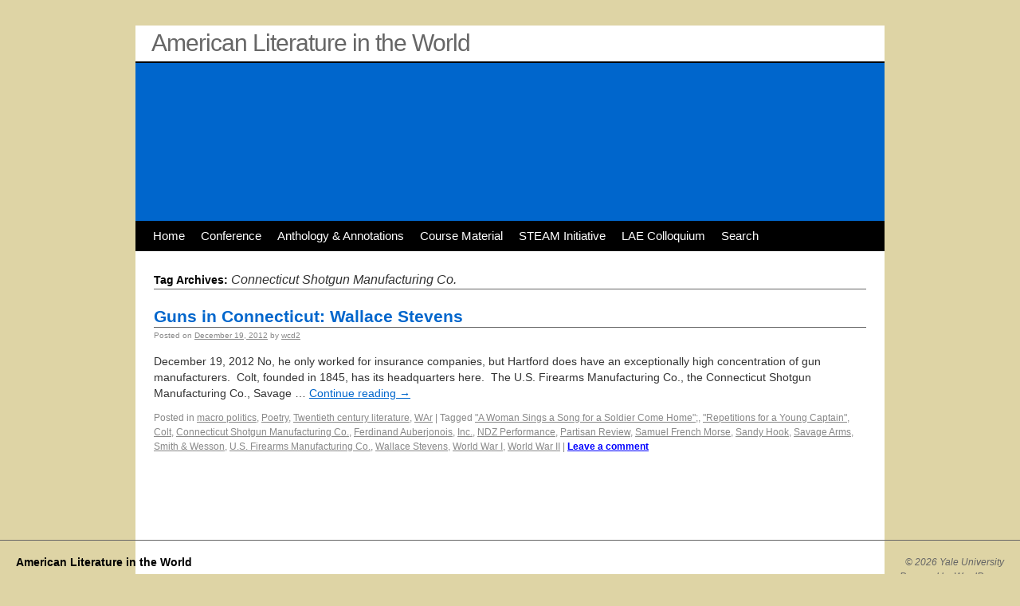

--- FILE ---
content_type: text/html; charset=UTF-8
request_url: https://amlitintheworld.yale.edu/tag/connecticut-shotgun-manufacturing-co/
body_size: 12620
content:
<!DOCTYPE html>
<html lang="en-US">
<head>
<meta charset="UTF-8" />
<title>Connecticut Shotgun Manufacturing Co. | American Literature in the World</title>
<link rel="profile" href="http://gmpg.org/xfn/11" />
<link rel="stylesheet" type="text/css" media="all" href="https://amlitintheworld.yale.edu/wp-content/themes/itg-spring/style.css" />
<link rel="stylesheet" type="text/css" media="all" href="https://amlitintheworld.yale.edu/wp-admin/admin-ajax.php?action=itgspring_css" />

<link rel="pingback" href="https://amlitintheworld.yale.edu/xmlrpc.php" />
<meta name='robots' content='max-image-preview:large' />
<link rel="alternate" type="application/rss+xml" title="American Literature in the World &raquo; Feed" href="https://amlitintheworld.yale.edu/feed/" />
<link rel="alternate" type="application/rss+xml" title="American Literature in the World &raquo; Comments Feed" href="https://amlitintheworld.yale.edu/comments/feed/" />
<link rel="alternate" type="application/rss+xml" title="American Literature in the World &raquo; Connecticut Shotgun Manufacturing Co. Tag Feed" href="https://amlitintheworld.yale.edu/tag/connecticut-shotgun-manufacturing-co/feed/" />
<style id='wp-img-auto-sizes-contain-inline-css' type='text/css'>
img:is([sizes=auto i],[sizes^="auto," i]){contain-intrinsic-size:3000px 1500px}
/*# sourceURL=wp-img-auto-sizes-contain-inline-css */
</style>
<link rel='stylesheet' id='dashicons-css' href='https://amlitintheworld.yale.edu/wp-includes/css/dashicons.min.css?ver=6.9' type='text/css' media='all' />
<link rel='stylesheet' id='admin-bar-css' href='https://amlitintheworld.yale.edu/wp-includes/css/admin-bar.min.css?ver=6.9' type='text/css' media='all' />
<style id='admin-bar-inline-css' type='text/css'>

		@media screen { html { margin-top: 32px !important; } }
		@media screen and ( max-width: 782px ) { html { margin-top: 46px !important; } }
	
@media print { #wpadminbar { display:none; } }
/*# sourceURL=admin-bar-inline-css */
</style>
<style id='wp-emoji-styles-inline-css' type='text/css'>

	img.wp-smiley, img.emoji {
		display: inline !important;
		border: none !important;
		box-shadow: none !important;
		height: 1em !important;
		width: 1em !important;
		margin: 0 0.07em !important;
		vertical-align: -0.1em !important;
		background: none !important;
		padding: 0 !important;
	}
/*# sourceURL=wp-emoji-styles-inline-css */
</style>
<style id='wp-block-library-inline-css' type='text/css'>
:root{--wp-block-synced-color:#7a00df;--wp-block-synced-color--rgb:122,0,223;--wp-bound-block-color:var(--wp-block-synced-color);--wp-editor-canvas-background:#ddd;--wp-admin-theme-color:#007cba;--wp-admin-theme-color--rgb:0,124,186;--wp-admin-theme-color-darker-10:#006ba1;--wp-admin-theme-color-darker-10--rgb:0,107,160.5;--wp-admin-theme-color-darker-20:#005a87;--wp-admin-theme-color-darker-20--rgb:0,90,135;--wp-admin-border-width-focus:2px}@media (min-resolution:192dpi){:root{--wp-admin-border-width-focus:1.5px}}.wp-element-button{cursor:pointer}:root .has-very-light-gray-background-color{background-color:#eee}:root .has-very-dark-gray-background-color{background-color:#313131}:root .has-very-light-gray-color{color:#eee}:root .has-very-dark-gray-color{color:#313131}:root .has-vivid-green-cyan-to-vivid-cyan-blue-gradient-background{background:linear-gradient(135deg,#00d084,#0693e3)}:root .has-purple-crush-gradient-background{background:linear-gradient(135deg,#34e2e4,#4721fb 50%,#ab1dfe)}:root .has-hazy-dawn-gradient-background{background:linear-gradient(135deg,#faaca8,#dad0ec)}:root .has-subdued-olive-gradient-background{background:linear-gradient(135deg,#fafae1,#67a671)}:root .has-atomic-cream-gradient-background{background:linear-gradient(135deg,#fdd79a,#004a59)}:root .has-nightshade-gradient-background{background:linear-gradient(135deg,#330968,#31cdcf)}:root .has-midnight-gradient-background{background:linear-gradient(135deg,#020381,#2874fc)}:root{--wp--preset--font-size--normal:16px;--wp--preset--font-size--huge:42px}.has-regular-font-size{font-size:1em}.has-larger-font-size{font-size:2.625em}.has-normal-font-size{font-size:var(--wp--preset--font-size--normal)}.has-huge-font-size{font-size:var(--wp--preset--font-size--huge)}.has-text-align-center{text-align:center}.has-text-align-left{text-align:left}.has-text-align-right{text-align:right}.has-fit-text{white-space:nowrap!important}#end-resizable-editor-section{display:none}.aligncenter{clear:both}.items-justified-left{justify-content:flex-start}.items-justified-center{justify-content:center}.items-justified-right{justify-content:flex-end}.items-justified-space-between{justify-content:space-between}.screen-reader-text{border:0;clip-path:inset(50%);height:1px;margin:-1px;overflow:hidden;padding:0;position:absolute;width:1px;word-wrap:normal!important}.screen-reader-text:focus{background-color:#ddd;clip-path:none;color:#444;display:block;font-size:1em;height:auto;left:5px;line-height:normal;padding:15px 23px 14px;text-decoration:none;top:5px;width:auto;z-index:100000}html :where(.has-border-color){border-style:solid}html :where([style*=border-top-color]){border-top-style:solid}html :where([style*=border-right-color]){border-right-style:solid}html :where([style*=border-bottom-color]){border-bottom-style:solid}html :where([style*=border-left-color]){border-left-style:solid}html :where([style*=border-width]){border-style:solid}html :where([style*=border-top-width]){border-top-style:solid}html :where([style*=border-right-width]){border-right-style:solid}html :where([style*=border-bottom-width]){border-bottom-style:solid}html :where([style*=border-left-width]){border-left-style:solid}html :where(img[class*=wp-image-]){height:auto;max-width:100%}:where(figure){margin:0 0 1em}html :where(.is-position-sticky){--wp-admin--admin-bar--position-offset:var(--wp-admin--admin-bar--height,0px)}@media screen and (max-width:600px){html :where(.is-position-sticky){--wp-admin--admin-bar--position-offset:0px}}

/*# sourceURL=wp-block-library-inline-css */
</style><style id='global-styles-inline-css' type='text/css'>
:root{--wp--preset--aspect-ratio--square: 1;--wp--preset--aspect-ratio--4-3: 4/3;--wp--preset--aspect-ratio--3-4: 3/4;--wp--preset--aspect-ratio--3-2: 3/2;--wp--preset--aspect-ratio--2-3: 2/3;--wp--preset--aspect-ratio--16-9: 16/9;--wp--preset--aspect-ratio--9-16: 9/16;--wp--preset--color--black: #000000;--wp--preset--color--cyan-bluish-gray: #abb8c3;--wp--preset--color--white: #ffffff;--wp--preset--color--pale-pink: #f78da7;--wp--preset--color--vivid-red: #cf2e2e;--wp--preset--color--luminous-vivid-orange: #ff6900;--wp--preset--color--luminous-vivid-amber: #fcb900;--wp--preset--color--light-green-cyan: #7bdcb5;--wp--preset--color--vivid-green-cyan: #00d084;--wp--preset--color--pale-cyan-blue: #8ed1fc;--wp--preset--color--vivid-cyan-blue: #0693e3;--wp--preset--color--vivid-purple: #9b51e0;--wp--preset--gradient--vivid-cyan-blue-to-vivid-purple: linear-gradient(135deg,rgb(6,147,227) 0%,rgb(155,81,224) 100%);--wp--preset--gradient--light-green-cyan-to-vivid-green-cyan: linear-gradient(135deg,rgb(122,220,180) 0%,rgb(0,208,130) 100%);--wp--preset--gradient--luminous-vivid-amber-to-luminous-vivid-orange: linear-gradient(135deg,rgb(252,185,0) 0%,rgb(255,105,0) 100%);--wp--preset--gradient--luminous-vivid-orange-to-vivid-red: linear-gradient(135deg,rgb(255,105,0) 0%,rgb(207,46,46) 100%);--wp--preset--gradient--very-light-gray-to-cyan-bluish-gray: linear-gradient(135deg,rgb(238,238,238) 0%,rgb(169,184,195) 100%);--wp--preset--gradient--cool-to-warm-spectrum: linear-gradient(135deg,rgb(74,234,220) 0%,rgb(151,120,209) 20%,rgb(207,42,186) 40%,rgb(238,44,130) 60%,rgb(251,105,98) 80%,rgb(254,248,76) 100%);--wp--preset--gradient--blush-light-purple: linear-gradient(135deg,rgb(255,206,236) 0%,rgb(152,150,240) 100%);--wp--preset--gradient--blush-bordeaux: linear-gradient(135deg,rgb(254,205,165) 0%,rgb(254,45,45) 50%,rgb(107,0,62) 100%);--wp--preset--gradient--luminous-dusk: linear-gradient(135deg,rgb(255,203,112) 0%,rgb(199,81,192) 50%,rgb(65,88,208) 100%);--wp--preset--gradient--pale-ocean: linear-gradient(135deg,rgb(255,245,203) 0%,rgb(182,227,212) 50%,rgb(51,167,181) 100%);--wp--preset--gradient--electric-grass: linear-gradient(135deg,rgb(202,248,128) 0%,rgb(113,206,126) 100%);--wp--preset--gradient--midnight: linear-gradient(135deg,rgb(2,3,129) 0%,rgb(40,116,252) 100%);--wp--preset--font-size--small: 13px;--wp--preset--font-size--medium: 20px;--wp--preset--font-size--large: 36px;--wp--preset--font-size--x-large: 42px;--wp--preset--spacing--20: 0.44rem;--wp--preset--spacing--30: 0.67rem;--wp--preset--spacing--40: 1rem;--wp--preset--spacing--50: 1.5rem;--wp--preset--spacing--60: 2.25rem;--wp--preset--spacing--70: 3.38rem;--wp--preset--spacing--80: 5.06rem;--wp--preset--shadow--natural: 6px 6px 9px rgba(0, 0, 0, 0.2);--wp--preset--shadow--deep: 12px 12px 50px rgba(0, 0, 0, 0.4);--wp--preset--shadow--sharp: 6px 6px 0px rgba(0, 0, 0, 0.2);--wp--preset--shadow--outlined: 6px 6px 0px -3px rgb(255, 255, 255), 6px 6px rgb(0, 0, 0);--wp--preset--shadow--crisp: 6px 6px 0px rgb(0, 0, 0);}:where(.is-layout-flex){gap: 0.5em;}:where(.is-layout-grid){gap: 0.5em;}body .is-layout-flex{display: flex;}.is-layout-flex{flex-wrap: wrap;align-items: center;}.is-layout-flex > :is(*, div){margin: 0;}body .is-layout-grid{display: grid;}.is-layout-grid > :is(*, div){margin: 0;}:where(.wp-block-columns.is-layout-flex){gap: 2em;}:where(.wp-block-columns.is-layout-grid){gap: 2em;}:where(.wp-block-post-template.is-layout-flex){gap: 1.25em;}:where(.wp-block-post-template.is-layout-grid){gap: 1.25em;}.has-black-color{color: var(--wp--preset--color--black) !important;}.has-cyan-bluish-gray-color{color: var(--wp--preset--color--cyan-bluish-gray) !important;}.has-white-color{color: var(--wp--preset--color--white) !important;}.has-pale-pink-color{color: var(--wp--preset--color--pale-pink) !important;}.has-vivid-red-color{color: var(--wp--preset--color--vivid-red) !important;}.has-luminous-vivid-orange-color{color: var(--wp--preset--color--luminous-vivid-orange) !important;}.has-luminous-vivid-amber-color{color: var(--wp--preset--color--luminous-vivid-amber) !important;}.has-light-green-cyan-color{color: var(--wp--preset--color--light-green-cyan) !important;}.has-vivid-green-cyan-color{color: var(--wp--preset--color--vivid-green-cyan) !important;}.has-pale-cyan-blue-color{color: var(--wp--preset--color--pale-cyan-blue) !important;}.has-vivid-cyan-blue-color{color: var(--wp--preset--color--vivid-cyan-blue) !important;}.has-vivid-purple-color{color: var(--wp--preset--color--vivid-purple) !important;}.has-black-background-color{background-color: var(--wp--preset--color--black) !important;}.has-cyan-bluish-gray-background-color{background-color: var(--wp--preset--color--cyan-bluish-gray) !important;}.has-white-background-color{background-color: var(--wp--preset--color--white) !important;}.has-pale-pink-background-color{background-color: var(--wp--preset--color--pale-pink) !important;}.has-vivid-red-background-color{background-color: var(--wp--preset--color--vivid-red) !important;}.has-luminous-vivid-orange-background-color{background-color: var(--wp--preset--color--luminous-vivid-orange) !important;}.has-luminous-vivid-amber-background-color{background-color: var(--wp--preset--color--luminous-vivid-amber) !important;}.has-light-green-cyan-background-color{background-color: var(--wp--preset--color--light-green-cyan) !important;}.has-vivid-green-cyan-background-color{background-color: var(--wp--preset--color--vivid-green-cyan) !important;}.has-pale-cyan-blue-background-color{background-color: var(--wp--preset--color--pale-cyan-blue) !important;}.has-vivid-cyan-blue-background-color{background-color: var(--wp--preset--color--vivid-cyan-blue) !important;}.has-vivid-purple-background-color{background-color: var(--wp--preset--color--vivid-purple) !important;}.has-black-border-color{border-color: var(--wp--preset--color--black) !important;}.has-cyan-bluish-gray-border-color{border-color: var(--wp--preset--color--cyan-bluish-gray) !important;}.has-white-border-color{border-color: var(--wp--preset--color--white) !important;}.has-pale-pink-border-color{border-color: var(--wp--preset--color--pale-pink) !important;}.has-vivid-red-border-color{border-color: var(--wp--preset--color--vivid-red) !important;}.has-luminous-vivid-orange-border-color{border-color: var(--wp--preset--color--luminous-vivid-orange) !important;}.has-luminous-vivid-amber-border-color{border-color: var(--wp--preset--color--luminous-vivid-amber) !important;}.has-light-green-cyan-border-color{border-color: var(--wp--preset--color--light-green-cyan) !important;}.has-vivid-green-cyan-border-color{border-color: var(--wp--preset--color--vivid-green-cyan) !important;}.has-pale-cyan-blue-border-color{border-color: var(--wp--preset--color--pale-cyan-blue) !important;}.has-vivid-cyan-blue-border-color{border-color: var(--wp--preset--color--vivid-cyan-blue) !important;}.has-vivid-purple-border-color{border-color: var(--wp--preset--color--vivid-purple) !important;}.has-vivid-cyan-blue-to-vivid-purple-gradient-background{background: var(--wp--preset--gradient--vivid-cyan-blue-to-vivid-purple) !important;}.has-light-green-cyan-to-vivid-green-cyan-gradient-background{background: var(--wp--preset--gradient--light-green-cyan-to-vivid-green-cyan) !important;}.has-luminous-vivid-amber-to-luminous-vivid-orange-gradient-background{background: var(--wp--preset--gradient--luminous-vivid-amber-to-luminous-vivid-orange) !important;}.has-luminous-vivid-orange-to-vivid-red-gradient-background{background: var(--wp--preset--gradient--luminous-vivid-orange-to-vivid-red) !important;}.has-very-light-gray-to-cyan-bluish-gray-gradient-background{background: var(--wp--preset--gradient--very-light-gray-to-cyan-bluish-gray) !important;}.has-cool-to-warm-spectrum-gradient-background{background: var(--wp--preset--gradient--cool-to-warm-spectrum) !important;}.has-blush-light-purple-gradient-background{background: var(--wp--preset--gradient--blush-light-purple) !important;}.has-blush-bordeaux-gradient-background{background: var(--wp--preset--gradient--blush-bordeaux) !important;}.has-luminous-dusk-gradient-background{background: var(--wp--preset--gradient--luminous-dusk) !important;}.has-pale-ocean-gradient-background{background: var(--wp--preset--gradient--pale-ocean) !important;}.has-electric-grass-gradient-background{background: var(--wp--preset--gradient--electric-grass) !important;}.has-midnight-gradient-background{background: var(--wp--preset--gradient--midnight) !important;}.has-small-font-size{font-size: var(--wp--preset--font-size--small) !important;}.has-medium-font-size{font-size: var(--wp--preset--font-size--medium) !important;}.has-large-font-size{font-size: var(--wp--preset--font-size--large) !important;}.has-x-large-font-size{font-size: var(--wp--preset--font-size--x-large) !important;}
/*# sourceURL=global-styles-inline-css */
</style>

<style id='classic-theme-styles-inline-css' type='text/css'>
/*! This file is auto-generated */
.wp-block-button__link{color:#fff;background-color:#32373c;border-radius:9999px;box-shadow:none;text-decoration:none;padding:calc(.667em + 2px) calc(1.333em + 2px);font-size:1.125em}.wp-block-file__button{background:#32373c;color:#fff;text-decoration:none}
/*# sourceURL=/wp-includes/css/classic-themes.min.css */
</style>
<link rel='stylesheet' id='wpa-style-css' href='https://amlitintheworld.yale.edu/wp-content/plugins/wp-accessibility/css/wpa-style.css?ver=2.2.5' type='text/css' media='all' />
<style id='wpa-style-inline-css' type='text/css'>
:root { --admin-bar-top : 37px; }
/*# sourceURL=wpa-style-inline-css */
</style>
<link rel='stylesheet' id='bbp-default-css' href='https://amlitintheworld.yale.edu/wp-content/plugins/bbpress/templates/default/css/bbpress.min.css?ver=2.6.14' type='text/css' media='all' />
<script type="text/javascript" id="jquery-core-js-extra">
/* <![CDATA[ */
var msreader_featured_posts = {"saving":"Saving...","post_featured":"This post is featured","feature":"Feature","unfeature":"Unfeature"};
//# sourceURL=jquery-core-js-extra
/* ]]> */
</script>
<script type="text/javascript" src="https://amlitintheworld.yale.edu/wp-includes/js/jquery/jquery.min.js?ver=3.7.1" id="jquery-core-js"></script>
<script type="text/javascript" src="https://amlitintheworld.yale.edu/wp-includes/js/jquery/jquery-migrate.min.js?ver=3.4.1" id="jquery-migrate-js"></script>
<script type="text/javascript" id="jquery-js-after">
/* <![CDATA[ */
var ajaxurl = 'https://amlitintheworld.yale.edu/wp-admin/admin-ajax.php';
//# sourceURL=jquery-js-after
/* ]]> */
</script>
<link rel="https://api.w.org/" href="https://amlitintheworld.yale.edu/wp-json/" /><link rel="alternate" title="JSON" type="application/json" href="https://amlitintheworld.yale.edu/wp-json/wp/v2/tags/450" /><meta name="generator" content="Yale University Sites 6.9 - http://campuspress.yale.edu/" />
	<style>
		@media screen and (max-width: 782px) {
			#wpadminbar li#wp-admin-bar-log-in,
			#wpadminbar li#wp-admin-bar-register {
				display: block;
			}

			#wpadminbar li#wp-admin-bar-log-in a,
			#wpadminbar li#wp-admin-bar-register a {
				padding: 0 8px;
			}
		}
	</style>
<style id="simpler-css-style" type="text/css">
#access .menu-header, div.menu {
    font-size: 15px;
    color: #ffffff;
}

#access a {
    color: #FFFFFF;
    display: block;
    line-height: 38px;
    padding: 0 10px;
    text-decoration: none;
}

#site-title a {
font-family: "Helvetica Neue", Arial, Helvetica;
font-size: 30px;
text-transform: none;
}

.comments-link a {
  font-weight: 800;
  color: #00f;
  background-color: #fff;
}</style><!-- end of custom css -->

        <script type="text/javascript">
            var jQueryMigrateHelperHasSentDowngrade = false;

			window.onerror = function( msg, url, line, col, error ) {
				// Break out early, do not processing if a downgrade reqeust was already sent.
				if ( jQueryMigrateHelperHasSentDowngrade ) {
					return true;
                }

				var xhr = new XMLHttpRequest();
				var nonce = '43eda35170';
				var jQueryFunctions = [
					'andSelf',
					'browser',
					'live',
					'boxModel',
					'support.boxModel',
					'size',
					'swap',
					'clean',
					'sub',
                ];
				var match_pattern = /\)\.(.+?) is not a function/;
                var erroredFunction = msg.match( match_pattern );

                // If there was no matching functions, do not try to downgrade.
                if ( null === erroredFunction || typeof erroredFunction !== 'object' || typeof erroredFunction[1] === "undefined" || -1 === jQueryFunctions.indexOf( erroredFunction[1] ) ) {
                    return true;
                }

                // Set that we've now attempted a downgrade request.
                jQueryMigrateHelperHasSentDowngrade = true;

				xhr.open( 'POST', 'https://amlitintheworld.yale.edu/wp-admin/admin-ajax.php' );
				xhr.setRequestHeader( 'Content-Type', 'application/x-www-form-urlencoded' );
				xhr.onload = function () {
					var response,
                        reload = false;

					if ( 200 === xhr.status ) {
                        try {
                        	response = JSON.parse( xhr.response );

                        	reload = response.data.reload;
                        } catch ( e ) {
                        	reload = false;
                        }
                    }

					// Automatically reload the page if a deprecation caused an automatic downgrade, ensure visitors get the best possible experience.
					if ( reload ) {
						location.reload();
                    }
				};

				xhr.send( encodeURI( 'action=jquery-migrate-downgrade-version&_wpnonce=' + nonce ) );

				// Suppress error alerts in older browsers
				return true;
			}
        </script>

		<style type="text/css">
/* <![CDATA[ */
img.latex { vertical-align: middle; border: none; }
/* ]]> */
</style>
<style type="text/css">
	body.body-wide-layout, body.body-narrow-layout, body {
	background-color:#ded4a5;
}	
	</style>
<link rel="icon" href="https://campuspress.yale.edu/files/2023/05/favicon.ico" sizes="32x32" />
<link rel="icon" href="https://campuspress.yale.edu/files/2023/05/favicon.ico" sizes="192x192" />
<link rel="apple-touch-icon" href="https://campuspress.yale.edu/files/2023/05/favicon.ico" />
<meta name="msapplication-TileImage" content="https://campuspress.yale.edu/files/2023/05/favicon.ico" />
</head>

<body class="archive tag tag-connecticut-shotgun-manufacturing-co tag-450 admin-bar no-customize-support custom-background wp-theme-itg-spring body-narrow-layout">
<div id="wrapper" class="hfeed narrow-layout">
	<div id="header">
		<div id="masthead">
			<div id="branding" role="banner" class="narrow-layout">
								<div id="site-title">
					<span>
						<a href="https://amlitintheworld.yale.edu/" title="American Literature in the World" rel="home">American Literature in the World</a>
					</span>
				</div>
				<div id="site-description"></div>

										<div id="itgspring_header" class="narrow-layout"></div>
								</div><!-- #branding -->

			<div id="access" class="narrow-layout" role="navigation">
			  				<div class="skip-link screen-reader-text"><a href="#content" title="Skip to content">Skip to content</a></div>
								<div class="menu-header narrow-layout"><ul id="menu-main-menu-092013" class="menu"><li id="menu-item-2696" class="menu-item menu-item-type-post_type menu-item-object-page menu-item-home menu-item-2696"><a href="https://amlitintheworld.yale.edu/">Home</a></li>
<li id="menu-item-2697" class="menu-item menu-item-type-post_type menu-item-object-page menu-item-has-children menu-item-2697"><a href="https://amlitintheworld.yale.edu/conference-2014/">Conference</a>
<ul class="sub-menu">
	<li id="menu-item-5255" class="menu-item menu-item-type-post_type menu-item-object-page menu-item-has-children menu-item-5255"><a href="https://amlitintheworld.yale.edu/2019-conference/">2019 Conference</a>
	<ul class="sub-menu">
		<li id="menu-item-5366" class="menu-item menu-item-type-post_type menu-item-object-page menu-item-5366"><a href="https://amlitintheworld.yale.edu/2019-conference/posters-2019/">Posters 2019</a></li>
		<li id="menu-item-5349" class="menu-item menu-item-type-post_type menu-item-object-page menu-item-5349"><a href="https://amlitintheworld.yale.edu/2019-conference/schedule-2019/">Schedule 2019</a></li>
		<li id="menu-item-5339" class="menu-item menu-item-type-post_type menu-item-object-page menu-item-5339"><a href="https://amlitintheworld.yale.edu/2019-conference/participants-2019/">Participants 2019</a></li>
		<li id="menu-item-5343" class="menu-item menu-item-type-post_type menu-item-object-page menu-item-5343"><a href="https://amlitintheworld.yale.edu/2019-conference/abstracts-2019/">Abstracts 2019</a></li>
		<li id="menu-item-5397" class="menu-item menu-item-type-post_type menu-item-object-page menu-item-5397"><a href="https://amlitintheworld.yale.edu/2019-conference/keynote-presentation-2019/">Keynote 2019</a></li>
	</ul>
</li>
	<li id="menu-item-4922" class="menu-item menu-item-type-post_type menu-item-object-page menu-item-has-children menu-item-4922"><a href="https://amlitintheworld.yale.edu/2018-conference/">2018 Conference</a>
	<ul class="sub-menu">
		<li id="menu-item-5149" class="menu-item menu-item-type-post_type menu-item-object-page menu-item-5149"><a href="https://amlitintheworld.yale.edu/2018-conference/posters-2018/">Posters 2018</a></li>
		<li id="menu-item-5141" class="menu-item menu-item-type-post_type menu-item-object-page menu-item-5141"><a href="https://amlitintheworld.yale.edu/2018-conference/schedule-2018/">Schedule 2018</a></li>
		<li id="menu-item-5069" class="menu-item menu-item-type-post_type menu-item-object-page menu-item-5069"><a href="https://amlitintheworld.yale.edu/2018-conference/participants-2018/">Participants 2018</a></li>
		<li id="menu-item-5054" class="menu-item menu-item-type-post_type menu-item-object-page menu-item-5054"><a href="https://amlitintheworld.yale.edu/2018-conference/abstracts-2018/">Abstracts 2018</a></li>
	</ul>
</li>
	<li id="menu-item-3774" class="menu-item menu-item-type-post_type menu-item-object-page menu-item-has-children menu-item-3774"><a href="https://amlitintheworld.yale.edu/2017-conference/">2017 Conference</a>
	<ul class="sub-menu">
		<li id="menu-item-4223" class="menu-item menu-item-type-post_type menu-item-object-page menu-item-4223"><a href="https://amlitintheworld.yale.edu/2017-conference/posters-2017/">Posters 2017</a></li>
		<li id="menu-item-4336" class="menu-item menu-item-type-post_type menu-item-object-page menu-item-4336"><a href="https://amlitintheworld.yale.edu/2017-conference/schedule-2017/">Schedule 2017</a></li>
		<li id="menu-item-4268" class="menu-item menu-item-type-post_type menu-item-object-page menu-item-4268"><a href="https://amlitintheworld.yale.edu/2017-conference/participants-2017/">Participants 2017</a></li>
		<li id="menu-item-4271" class="menu-item menu-item-type-post_type menu-item-object-page menu-item-4271"><a href="https://amlitintheworld.yale.edu/2017-conference/abstracts-2017/">Abstracts 2017</a></li>
	</ul>
</li>
	<li id="menu-item-2983" class="menu-item menu-item-type-post_type menu-item-object-page menu-item-has-children menu-item-2983"><a href="https://amlitintheworld.yale.edu/2016-conference/">2016 Conference</a>
	<ul class="sub-menu">
		<li id="menu-item-3304" class="menu-item menu-item-type-post_type menu-item-object-page menu-item-3304"><a href="https://amlitintheworld.yale.edu/2016-conference/posters-2016/">Posters 2016</a></li>
		<li id="menu-item-3344" class="menu-item menu-item-type-post_type menu-item-object-page menu-item-3344"><a href="https://amlitintheworld.yale.edu/2016-conference/schedule-2016/">Schedule 2016</a></li>
		<li id="menu-item-3505" class="menu-item menu-item-type-post_type menu-item-object-page menu-item-3505"><a href="https://amlitintheworld.yale.edu/2016-conference/participants-2016/">Participants 2016</a></li>
		<li id="menu-item-3235" class="menu-item menu-item-type-post_type menu-item-object-page menu-item-3235"><a href="https://amlitintheworld.yale.edu/2016-conference/abstracts-2016/">Abstracts 2016</a></li>
	</ul>
</li>
	<li id="menu-item-2858" class="menu-item menu-item-type-post_type menu-item-object-page menu-item-has-children menu-item-2858"><a href="https://amlitintheworld.yale.edu/2015-conference/">2015 Conference</a>
	<ul class="sub-menu">
		<li id="menu-item-2713" class="menu-item menu-item-type-post_type menu-item-object-page menu-item-2713"><a href="https://amlitintheworld.yale.edu/posters-3/">Posters</a></li>
		<li id="menu-item-2712" class="menu-item menu-item-type-post_type menu-item-object-page menu-item-2712"><a href="https://amlitintheworld.yale.edu/schedule-2/">Schedule 2015</a></li>
		<li id="menu-item-2714" class="menu-item menu-item-type-post_type menu-item-object-page menu-item-2714"><a href="https://amlitintheworld.yale.edu/participants-2015-2/">Participants 2015</a></li>
		<li id="menu-item-2715" class="menu-item menu-item-type-post_type menu-item-object-page menu-item-2715"><a href="https://amlitintheworld.yale.edu/abstracts-2015-2/">Abstracts 2015</a></li>
	</ul>
</li>
	<li id="menu-item-2692" class="menu-item menu-item-type-post_type menu-item-object-page menu-item-has-children menu-item-2692"><a href="https://amlitintheworld.yale.edu/conference-2014/">2014</a>
	<ul class="sub-menu">
		<li id="menu-item-2710" class="menu-item menu-item-type-post_type menu-item-object-page menu-item-2710"><a href="https://amlitintheworld.yale.edu/2014-posters/">Posters</a></li>
		<li id="menu-item-2707" class="menu-item menu-item-type-post_type menu-item-object-page menu-item-2707"><a href="https://amlitintheworld.yale.edu/2014-schedule/">Schedule 2014</a></li>
		<li id="menu-item-2708" class="menu-item menu-item-type-post_type menu-item-object-page menu-item-2708"><a href="https://amlitintheworld.yale.edu/2014-participants/">Participants 2014</a></li>
		<li id="menu-item-2709" class="menu-item menu-item-type-post_type menu-item-object-page menu-item-2709"><a href="https://amlitintheworld.yale.edu/2014-abstracts/">Abstracts 2014</a></li>
		<li id="menu-item-2711" class="menu-item menu-item-type-post_type menu-item-object-page menu-item-2711"><a href="https://amlitintheworld.yale.edu/photos-2/">Photos</a></li>
		<li id="menu-item-2859" class="menu-item menu-item-type-post_type menu-item-object-page menu-item-2859"><a href="https://amlitintheworld.yale.edu/conference-highlights-and-responses/">Panel Summaries and Responses 2014</a></li>
	</ul>
</li>
	<li id="menu-item-2691" class="menu-item menu-item-type-post_type menu-item-object-page menu-item-has-children menu-item-2691"><a href="https://amlitintheworld.yale.edu/conference-2013/">2013</a>
	<ul class="sub-menu">
		<li id="menu-item-2698" class="menu-item menu-item-type-post_type menu-item-object-page menu-item-2698"><a href="https://amlitintheworld.yale.edu/conference-2013/">Poster</a></li>
		<li id="menu-item-2695" class="menu-item menu-item-type-post_type menu-item-object-page menu-item-2695"><a href="https://amlitintheworld.yale.edu/schedule/">Schedule</a></li>
		<li id="menu-item-2693" class="menu-item menu-item-type-post_type menu-item-object-page menu-item-2693"><a href="https://amlitintheworld.yale.edu/abstracts/">Abstracts 2013</a></li>
		<li id="menu-item-2694" class="menu-item menu-item-type-post_type menu-item-object-page menu-item-2694"><a href="https://amlitintheworld.yale.edu/conference-2013/speakers/">Participants 2013</a></li>
	</ul>
</li>
</ul>
</li>
<li id="menu-item-2722" class="menu-item menu-item-type-post_type menu-item-object-page menu-item-2722"><a href="https://amlitintheworld.yale.edu/anthology-annotations/">Anthology &#038; Annotations</a></li>
<li id="menu-item-2860" class="menu-item menu-item-type-post_type menu-item-object-page menu-item-has-children menu-item-2860"><a href="https://amlitintheworld.yale.edu/course-material-2/">Course Material</a>
<ul class="sub-menu">
	<li id="menu-item-5079" class="menu-item menu-item-type-post_type menu-item-object-page menu-item-has-children menu-item-5079"><a href="https://amlitintheworld.yale.edu/course-material-2/performing-american-literature-2018/">Performing American Literature 2018</a>
	<ul class="sub-menu">
		<li id="menu-item-5078" class="menu-item menu-item-type-post_type menu-item-object-page menu-item-5078"><a href="https://amlitintheworld.yale.edu/course-material-2/presentation-outlines/">Presentation Outlines</a></li>
		<li id="menu-item-5091" class="menu-item menu-item-type-post_type menu-item-object-page menu-item-5091"><a href="https://amlitintheworld.yale.edu/course-material-2/performing-american-literature-2018/project-proposals/">Proposal Projects</a></li>
		<li id="menu-item-5171" class="menu-item menu-item-type-post_type menu-item-object-page menu-item-5171"><a href="https://amlitintheworld.yale.edu/course-material-2/performing-american-literature-2018/work-in-progress-blogs/">Work-in-Progress Blogs</a></li>
	</ul>
</li>
	<li id="menu-item-2986" class="menu-item menu-item-type-post_type menu-item-object-page menu-item-has-children menu-item-2986"><a href="https://amlitintheworld.yale.edu/the-nonhuman-in-literature-and-culture/">Nonhuman in Literature and Culture</a>
	<ul class="sub-menu">
		<li id="menu-item-4932" class="menu-item menu-item-type-post_type menu-item-object-page menu-item-4932"><a href="https://amlitintheworld.yale.edu/the-nonhuman-in-literature-and-culture/presentation-outlines/">Presentation Outlines</a></li>
		<li id="menu-item-4955" class="menu-item menu-item-type-post_type menu-item-object-page menu-item-4955"><a href="https://amlitintheworld.yale.edu/the-nonhuman-in-literature-and-culture/sample-short-papers/">Short Papers</a></li>
		<li id="menu-item-4936" class="menu-item menu-item-type-post_type menu-item-object-page menu-item-4936"><a href="https://amlitintheworld.yale.edu/the-nonhuman-in-literature-and-culture/work-in-progress-blogs/">Work-in-Progress Blogs</a></li>
		<li id="menu-item-4991" class="menu-item menu-item-type-post_type menu-item-object-page menu-item-4991"><a href="https://amlitintheworld.yale.edu/the-nonhuman-in-literature-and-culture/long-paper-prompts-and-sample-papers/">Long Paper: Prompts and Sample Papers</a></li>
	</ul>
</li>
	<li id="menu-item-4111" class="menu-item menu-item-type-post_type menu-item-object-page menu-item-has-children menu-item-4111"><a href="https://amlitintheworld.yale.edu/performing-american-literature/">Performing American Literature 2017</a>
	<ul class="sub-menu">
		<li id="menu-item-4234" class="menu-item menu-item-type-post_type menu-item-object-page menu-item-4234"><a href="https://amlitintheworld.yale.edu/performing-american-literature/proposed-projects/">Proposed Projects</a></li>
		<li id="menu-item-4131" class="menu-item menu-item-type-post_type menu-item-object-page menu-item-4131"><a href="https://amlitintheworld.yale.edu/course-material-2/class-blog/">Work-in-Progress Blog</a></li>
		<li id="menu-item-4555" class="menu-item menu-item-type-post_type menu-item-object-page menu-item-4555"><a href="https://amlitintheworld.yale.edu/performing-american-literature/reflections-on-the-project/">Reflections on the project</a></li>
	</ul>
</li>
	<li id="menu-item-2962" class="menu-item menu-item-type-post_type menu-item-object-page menu-item-has-children menu-item-2962"><a href="https://amlitintheworld.yale.edu/literary-cities-freshman-seminar/">Global Cities (Senior Seminar)</a>
	<ul class="sub-menu">
		<li id="menu-item-3754" class="menu-item menu-item-type-post_type menu-item-object-page menu-item-3754"><a href="https://amlitintheworld.yale.edu/short-papers-outlines-peer-comments/">Short Paper: Prompts, Outlines, Peer Comments, Sample Papers</a></li>
		<li id="menu-item-3960" class="menu-item menu-item-type-post_type menu-item-object-page menu-item-3960"><a href="https://amlitintheworld.yale.edu/3955-2/">Long Paper: Prompts, Outlines, Peer Comments, Sample Papers</a></li>
	</ul>
</li>
	<li id="menu-item-2700" class="menu-item menu-item-type-post_type menu-item-object-page menu-item-has-children menu-item-2700"><a href="https://amlitintheworld.yale.edu/course-material-2/course-material/">American Literature in the World (Freshman Seminar)</a>
	<ul class="sub-menu">
		<li id="menu-item-2888" class="menu-item menu-item-type-post_type menu-item-object-page menu-item-has-children menu-item-2888"><a href="https://amlitintheworld.yale.edu/long-paper-prompts-outlines-peer-comments-2/">Long Paper: Prompts, Outlines, Peer Comments</a>
		<ul class="sub-menu">
			<li id="menu-item-2884" class="menu-item menu-item-type-post_type menu-item-object-page menu-item-2884"><a href="https://amlitintheworld.yale.edu/jake-colavolpe-cultural-considerations-in-hybrid-religions/">Jake Colavolpe, Hybrid Religions</a></li>
			<li id="menu-item-2885" class="menu-item menu-item-type-post_type menu-item-object-page menu-item-2885"><a href="https://amlitintheworld.yale.edu/edward-columbia-the-illusion-of-change/">Edward Columbia, The Illusion of Change</a></li>
			<li id="menu-item-2886" class="menu-item menu-item-type-post_type menu-item-object-page menu-item-2886"><a href="https://amlitintheworld.yale.edu/erin-krebs-politics-through-three-prisms/">Erin Krebs, Politics through Three Prisms</a></li>
			<li id="menu-item-2874" class="menu-item menu-item-type-post_type menu-item-object-page menu-item-2874"><a href="https://amlitintheworld.yale.edu/emily-xiao-varieties-of-disability/">Emily Xiao, Varieties of Disability</a></li>
		</ul>
</li>
		<li id="menu-item-2867" class="menu-item menu-item-type-post_type menu-item-object-page menu-item-has-children menu-item-2867"><a href="https://amlitintheworld.yale.edu/short-paper-prompts/">Short Paper: Prompts, Outlines, Peer Comments</a>
		<ul class="sub-menu">
			<li id="menu-item-2898" class="menu-item menu-item-type-post_type menu-item-object-page menu-item-2898"><a href="https://amlitintheworld.yale.edu/sarah-oyadomari-the-illusion-of-paris/">Sarah Oyadomari, &#8220;The Illusion of Paris&#8221;</a></li>
			<li id="menu-item-2899" class="menu-item menu-item-type-post_type menu-item-object-page menu-item-2899"><a href="https://amlitintheworld.yale.edu/alyssa-patterson-self-harm-and-identity/">Alyssa Patterson, &#8220;Self-Harm and Identity&#8221;</a></li>
		</ul>
</li>
	</ul>
</li>
	<li id="menu-item-2876" class="menu-item menu-item-type-post_type menu-item-object-page menu-item-has-children menu-item-2876"><a href="https://amlitintheworld.yale.edu/course-material-2/regions-hemispheres-oceans-graduate-seminar/">Regions, Hemispheres, Oceans (graduate seminar)</a>
	<ul class="sub-menu">
		<li id="menu-item-2877" class="menu-item menu-item-type-post_type menu-item-object-page menu-item-2877"><a href="https://amlitintheworld.yale.edu/course-material-2/regions-hemispheres-oceans-graduate-seminar/class-highlights-and-further-comments/">Class Highlights and Further Comments</a></li>
	</ul>
</li>
	<li id="menu-item-2702" class="menu-item menu-item-type-post_type menu-item-object-page menu-item-has-children menu-item-2702"><a href="https://amlitintheworld.yale.edu/course-material-2/genres-media-webs/">Genres, Media, Webs (Graduate Seminar)</a>
	<ul class="sub-menu">
		<li id="menu-item-2704" class="menu-item menu-item-type-post_type menu-item-object-page menu-item-2704"><a href="https://amlitintheworld.yale.edu/course-material-2/genres-media-webs/class-highlights-and-further-thoughts/">Class Highlights &#038; Further Comments</a></li>
		<li id="menu-item-1918" class="menu-item menu-item-type-custom menu-item-object-custom menu-item-1918"><a href="https://classesv2.yale.edu/portal/site/amst886_s14">Resources</a></li>
	</ul>
</li>
</ul>
</li>
<li id="menu-item-3365" class="menu-item menu-item-type-post_type menu-item-object-page menu-item-3365"><a href="https://amlitintheworld.yale.edu/steam-integrating-arts-and-sciences/">STEAM Initiative</a></li>
<li id="menu-item-2699" class="menu-item menu-item-type-post_type menu-item-object-page menu-item-has-children menu-item-2699"><a href="https://amlitintheworld.yale.edu/arts-environment-colloquium/">LAE Colloquium</a>
<ul class="sub-menu">
	<li id="menu-item-3943" class="menu-item menu-item-type-post_type menu-item-object-page menu-item-3943"><a href="https://amlitintheworld.yale.edu/arts-environment-colloquium/past-events/">Past Events</a></li>
</ul>
</li>
<li id="menu-item-2701" class="menu-item menu-item-type-post_type menu-item-object-page menu-item-2701"><a href="https://amlitintheworld.yale.edu/search/">Search</a></li>
</ul></div>                <div id="single-col-widgets"></div>			</div><!-- #access -->
		</div><!-- #masthead -->
	</div><!-- #header -->

	<div id="main" class="single-col narrow-layout">
		
		<div id="container">
			<div id="content" role="main">

				<h1 class="page-title">Tag Archives: <span>Connecticut Shotgun Manufacturing Co.</span></h1>






			<div id="post-672" class="post-672 post type-post status-publish format-standard hentry category-macro-politics category-poetry category-twentieth-century-literature category-war tag-a-woman-sings-a-song-for-a-soldier-come-home tag-repetitions-for-a-young-captain tag-colt tag-connecticut-shotgun-manufacturing-co tag-ferdinand-auberjonois tag-inc tag-ndz-performance tag-partisan-review tag-samuel-french-morse tag-sandy-hook tag-savage-arms tag-smith-wesson tag-u-s-firearms-manufacturing-co tag-wallace-stevens tag-world-war-i tag-world-war-ii">
			<h2 class="entry-title"><a href="https://amlitintheworld.yale.edu/2012/12/19/guns-in-connecticut-wallace-stevens/" title="Permalink to Guns in Connecticut: Wallace Stevens" rel="bookmark">Guns in Connecticut: Wallace Stevens</a></h2>

			<div class="entry-meta">
				<span class="meta-prep meta-prep-author">Posted on</span> <a href="https://amlitintheworld.yale.edu/2012/12/19/guns-in-connecticut-wallace-stevens/" title="2:50 pm" rel="bookmark"><span class="entry-date">December 19, 2012</span></a> <span class="meta-sep">by</span> <span class="author vcard"><a class="url fn n" href="https://amlitintheworld.yale.edu/author/wcd2/" title="View all posts by wcd2">wcd2</a></span>			</div><!-- .entry-meta -->

				<div class="entry-summary">
				<p>December 19, 2012 No, he only worked for insurance companies, but Hartford does have an exceptionally high concentration of gun manufacturers.  Colt, founded in 1845, has its headquarters here.  The U.S. Firearms Manufacturing Co., the Connecticut Shotgun Manufacturing Co., Savage &hellip; <a href="https://amlitintheworld.yale.edu/2012/12/19/guns-in-connecticut-wallace-stevens/">Continue reading <span class="meta-nav">&rarr;</span></a></p>
			</div><!-- .entry-summary -->
	
			<div class="entry-utility">
									<span class="cat-links">
						<span class="entry-utility-prep entry-utility-prep-cat-links">Posted in</span> <a href="https://amlitintheworld.yale.edu/category/macro-politics/" rel="category tag">macro politics</a>, <a href="https://amlitintheworld.yale.edu/category/poetry/" rel="category tag">Poetry</a>, <a href="https://amlitintheworld.yale.edu/category/twentieth-century-literature/" rel="category tag">Twentieth century literature</a>, <a href="https://amlitintheworld.yale.edu/category/war/" rel="category tag">WAr</a>					</span>
					<span class="meta-sep">|</span>
													<span class="tag-links">
						<span class="entry-utility-prep entry-utility-prep-tag-links">Tagged</span> <a href="https://amlitintheworld.yale.edu/tag/a-woman-sings-a-song-for-a-soldier-come-home/" rel="tag">"A Woman Sings a Song for a Soldier Come Home";</a>, <a href="https://amlitintheworld.yale.edu/tag/repetitions-for-a-young-captain/" rel="tag">"Repetitions for a Young Captain"</a>, <a href="https://amlitintheworld.yale.edu/tag/colt/" rel="tag">Colt</a>, <a href="https://amlitintheworld.yale.edu/tag/connecticut-shotgun-manufacturing-co/" rel="tag">Connecticut Shotgun Manufacturing Co.</a>, <a href="https://amlitintheworld.yale.edu/tag/ferdinand-auberjonois/" rel="tag">Ferdinand Auberjonois</a>, <a href="https://amlitintheworld.yale.edu/tag/inc/" rel="tag">Inc.</a>, <a href="https://amlitintheworld.yale.edu/tag/ndz-performance/" rel="tag">NDZ Performance</a>, <a href="https://amlitintheworld.yale.edu/tag/partisan-review/" rel="tag">Partisan Review</a>, <a href="https://amlitintheworld.yale.edu/tag/samuel-french-morse/" rel="tag">Samuel French Morse</a>, <a href="https://amlitintheworld.yale.edu/tag/sandy-hook/" rel="tag">Sandy Hook</a>, <a href="https://amlitintheworld.yale.edu/tag/savage-arms/" rel="tag">Savage Arms</a>, <a href="https://amlitintheworld.yale.edu/tag/smith-wesson/" rel="tag">Smith &amp; Wesson</a>, <a href="https://amlitintheworld.yale.edu/tag/u-s-firearms-manufacturing-co/" rel="tag">U.S. Firearms Manufacturing Co.</a>, <a href="https://amlitintheworld.yale.edu/tag/wallace-stevens/" rel="tag">Wallace Stevens</a>, <a href="https://amlitintheworld.yale.edu/tag/world-war-i/" rel="tag">World War I</a>, <a href="https://amlitintheworld.yale.edu/tag/world-war-ii/" rel="tag">World War II</a>					</span>
					<span class="meta-sep">|</span>
								<span class="comments-link"><a href="https://amlitintheworld.yale.edu/2012/12/19/guns-in-connecticut-wallace-stevens/#respond">Leave a comment</a></span>
							</div><!-- .entry-utility -->
		</div><!-- #post-## -->

		
	

			</div><!-- #content -->
		</div><!-- #container -->

	</div><!-- #main -->

</div><!-- #wrapper -->

<div id="footer" role="contentinfo">
    <div id="colophon" class="single-layout">

        <div id="site-info">
            <a href="https://amlitintheworld.yale.edu/" title="American Literature in the World" rel="home">
                American Literature in the World            </a>
        </div><!-- #site-info -->

        <div id="site-generator">
                        &copy; 2026 Yale University<br/>
            <a href="http://wordpress.org/"
                    title="Semantic Personal Publishing Platform" rel="generator">
                Powered by WordPress.            </a>
        </div><!-- #site-generator -->

    </div><!-- #colophon -->
</div><!-- #footer -->
<script type="speculationrules">
{"prefetch":[{"source":"document","where":{"and":[{"href_matches":"/*"},{"not":{"href_matches":["/wp-*.php","/wp-admin/*","/files/*","/wp-content/*","/wp-content/plugins/*","/wp-content/themes/itg-spring/*","/*\\?(.+)"]}},{"not":{"selector_matches":"a[rel~=\"nofollow\"]"}},{"not":{"selector_matches":".no-prefetch, .no-prefetch a"}}]},"eagerness":"conservative"}]}
</script>

<script type="text/javascript" id="bbp-swap-no-js-body-class">
	document.body.className = document.body.className.replace( 'bbp-no-js', 'bbp-js' );
</script>

<script type="text/javascript" src="https://amlitintheworld.yale.edu/wp-includes/js/hoverintent-js.min.js?ver=2.2.1" id="hoverintent-js-js"></script>
<script type="text/javascript" src="https://amlitintheworld.yale.edu/wp-includes/js/admin-bar.min.js?ver=6.9" id="admin-bar-js"></script>
<script type="text/javascript" id="blog_templates_front-js-extra">
/* <![CDATA[ */
var blog_templates_params = {"type":"0"};
//# sourceURL=blog_templates_front-js-extra
/* ]]> */
</script>
<script type="text/javascript" src="https://amlitintheworld.yale.edu/wp-content/plugins/blogtemplates//blogtemplatesfiles/assets/js/front.js?ver=2.6.8.2" id="blog_templates_front-js"></script>
<script type="text/javascript" id="wp-accessibility-js-extra">
/* <![CDATA[ */
var wpa = {"skiplinks":{"enabled":false,"output":""},"target":"","tabindex":"","underline":{"enabled":false,"target":"a"},"videos":"","dir":"ltr","lang":"en-US","titles":"1","labels":"1","wpalabels":{"s":"Search","author":"Name","email":"Email","url":"Website","comment":"Comment"},"alt":"","altSelector":".hentry img[alt]:not([alt=\"\"]), .comment-content img[alt]:not([alt=\"\"]), #content img[alt]:not([alt=\"\"]),.entry-content img[alt]:not([alt=\"\"])","current":"","errors":"","tracking":"","ajaxurl":"https://amlitintheworld.yale.edu/wp-admin/admin-ajax.php","security":"d7d5e7cf72","action":"wpa_stats_action","url":"disabled","post_id":"","continue":"","pause":"Pause video","play":"Play video","restUrl":"https://amlitintheworld.yale.edu/wp-json/wp/v2/media","ldType":"button","ldHome":"https://amlitintheworld.yale.edu","ldText":"\u003Cspan class=\"dashicons dashicons-media-text\" aria-hidden=\"true\"\u003E\u003C/span\u003E\u003Cspan class=\"screen-reader\"\u003ELong Description\u003C/span\u003E"};
//# sourceURL=wp-accessibility-js-extra
/* ]]> */
</script>
<script type="text/javascript" src="https://amlitintheworld.yale.edu/wp-content/plugins/wp-accessibility/js/wp-accessibility.min.js?ver=2.2.5" id="wp-accessibility-js" defer="defer" data-wp-strategy="defer"></script>
<script id="wp-emoji-settings" type="application/json">
{"baseUrl":"https://s.w.org/images/core/emoji/17.0.2/72x72/","ext":".png","svgUrl":"https://s.w.org/images/core/emoji/17.0.2/svg/","svgExt":".svg","source":{"concatemoji":"https://campuspress.yale.edu/amlitintheworld/wp-includes/js/wp-emoji-release.min.js?ver=6.9"}}
</script>
<script type="module">
/* <![CDATA[ */
/*! This file is auto-generated */
const a=JSON.parse(document.getElementById("wp-emoji-settings").textContent),o=(window._wpemojiSettings=a,"wpEmojiSettingsSupports"),s=["flag","emoji"];function i(e){try{var t={supportTests:e,timestamp:(new Date).valueOf()};sessionStorage.setItem(o,JSON.stringify(t))}catch(e){}}function c(e,t,n){e.clearRect(0,0,e.canvas.width,e.canvas.height),e.fillText(t,0,0);t=new Uint32Array(e.getImageData(0,0,e.canvas.width,e.canvas.height).data);e.clearRect(0,0,e.canvas.width,e.canvas.height),e.fillText(n,0,0);const a=new Uint32Array(e.getImageData(0,0,e.canvas.width,e.canvas.height).data);return t.every((e,t)=>e===a[t])}function p(e,t){e.clearRect(0,0,e.canvas.width,e.canvas.height),e.fillText(t,0,0);var n=e.getImageData(16,16,1,1);for(let e=0;e<n.data.length;e++)if(0!==n.data[e])return!1;return!0}function u(e,t,n,a){switch(t){case"flag":return n(e,"\ud83c\udff3\ufe0f\u200d\u26a7\ufe0f","\ud83c\udff3\ufe0f\u200b\u26a7\ufe0f")?!1:!n(e,"\ud83c\udde8\ud83c\uddf6","\ud83c\udde8\u200b\ud83c\uddf6")&&!n(e,"\ud83c\udff4\udb40\udc67\udb40\udc62\udb40\udc65\udb40\udc6e\udb40\udc67\udb40\udc7f","\ud83c\udff4\u200b\udb40\udc67\u200b\udb40\udc62\u200b\udb40\udc65\u200b\udb40\udc6e\u200b\udb40\udc67\u200b\udb40\udc7f");case"emoji":return!a(e,"\ud83e\u1fac8")}return!1}function f(e,t,n,a){let r;const o=(r="undefined"!=typeof WorkerGlobalScope&&self instanceof WorkerGlobalScope?new OffscreenCanvas(300,150):document.createElement("canvas")).getContext("2d",{willReadFrequently:!0}),s=(o.textBaseline="top",o.font="600 32px Arial",{});return e.forEach(e=>{s[e]=t(o,e,n,a)}),s}function r(e){var t=document.createElement("script");t.src=e,t.defer=!0,document.head.appendChild(t)}a.supports={everything:!0,everythingExceptFlag:!0},new Promise(t=>{let n=function(){try{var e=JSON.parse(sessionStorage.getItem(o));if("object"==typeof e&&"number"==typeof e.timestamp&&(new Date).valueOf()<e.timestamp+604800&&"object"==typeof e.supportTests)return e.supportTests}catch(e){}return null}();if(!n){if("undefined"!=typeof Worker&&"undefined"!=typeof OffscreenCanvas&&"undefined"!=typeof URL&&URL.createObjectURL&&"undefined"!=typeof Blob)try{var e="postMessage("+f.toString()+"("+[JSON.stringify(s),u.toString(),c.toString(),p.toString()].join(",")+"));",a=new Blob([e],{type:"text/javascript"});const r=new Worker(URL.createObjectURL(a),{name:"wpTestEmojiSupports"});return void(r.onmessage=e=>{i(n=e.data),r.terminate(),t(n)})}catch(e){}i(n=f(s,u,c,p))}t(n)}).then(e=>{for(const n in e)a.supports[n]=e[n],a.supports.everything=a.supports.everything&&a.supports[n],"flag"!==n&&(a.supports.everythingExceptFlag=a.supports.everythingExceptFlag&&a.supports[n]);var t;a.supports.everythingExceptFlag=a.supports.everythingExceptFlag&&!a.supports.flag,a.supports.everything||((t=a.source||{}).concatemoji?r(t.concatemoji):t.wpemoji&&t.twemoji&&(r(t.twemoji),r(t.wpemoji)))});
//# sourceURL=https://campuspress.yale.edu/amlitintheworld/wp-includes/js/wp-emoji-loader.min.js
/* ]]> */
</script>
		<div id="wpadminbar" class="nojq nojs">
							<a class="screen-reader-shortcut" href="#wp-toolbar" tabindex="1">Skip to toolbar</a>
						<div class="quicklinks" id="wp-toolbar" role="navigation" aria-label="Toolbar">
				<ul role='menu' id='wp-admin-bar-top-secondary' class="ab-top-secondary ab-top-menu"><li role='group' id='wp-admin-bar-log-in'><a class='ab-item' role="menuitem" href='https://campuspress.yale.edu/amlitintheworld/wp-login.php?action=shibboleth'>Log In</a></li><li role='group' id='wp-admin-bar-search' class="admin-bar-search"><div class="ab-item ab-empty-item" tabindex="-1" role="menuitem"><form action="https://amlitintheworld.yale.edu/" method="get" id="adminbarsearch"><input class="adminbar-input" name="s" id="adminbar-search" type="text" value="" maxlength="150" /><label for="adminbar-search" class="screen-reader-text">Search</label><input type="submit" class="adminbar-button" value="Search" /></form></div></li></ul>			</div>
		</div>

		</body>
</html>